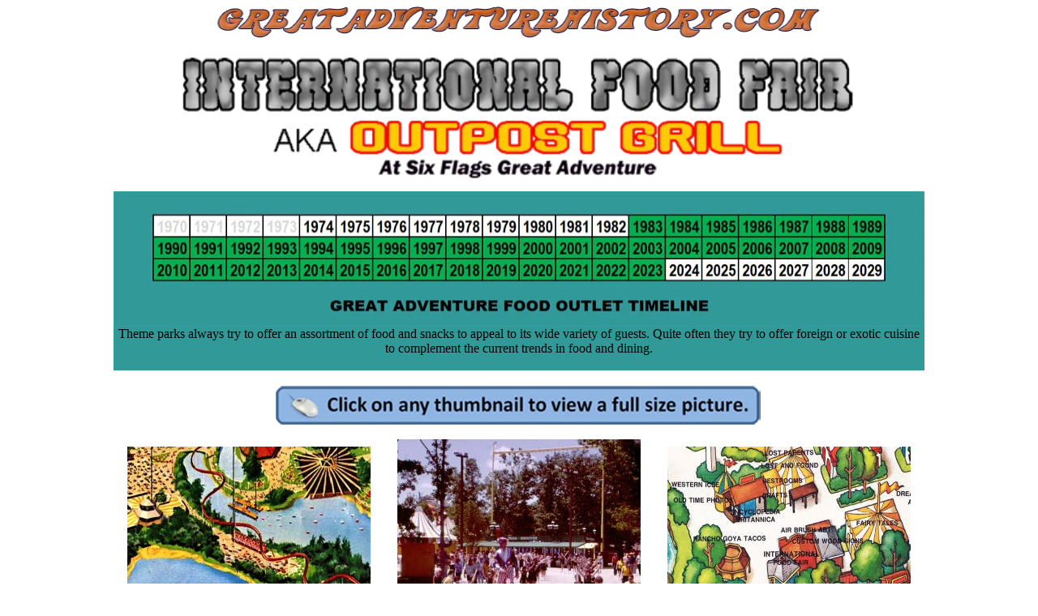

--- FILE ---
content_type: text/html
request_url: https://www.greatadventurehistory.com/IntlFoodFair.htm
body_size: 5065
content:
<html xmlns:v="urn:schemas-microsoft-com:vml" xmlns:o="urn:schemas-microsoft-com:office:office">

<head>
<meta http-equiv="Content-Language" content="en-us">
<meta http-equiv="Content-Type" content="text/html; charset=windows-1252">
<meta name="GENERATOR" content="Microsoft FrontPage 12.0">
<meta name="ProgId" content="FrontPage.Editor.Document">
<title>International Food Fair At Six Flags Great Adventure</title>
<style type="text/css">
.style13 {
	font-family: Arial, Helvetica, sans-serif;
	text-align: center;
}
.style16 {
	border-width: 0px;
}
.style1 {
	text-align: center;
}
.style23 {
	border-width: 0;
	}
.style36 {
	font-family: "Arial Black";
	text-align: center;
}
.style37 {
	font-family: "Arial Black";
	text-align: center;
	background-color: #319997;
}
.style41 {
	font-family: Arial;
	border-style: solid;
	border-width: 0px;
	margin-right: 3px;
}
.style42 {
	border-style: solid;
	border-width: 0px;
}
.style43 {
	font-family: Arial;
	text-align: center;
}
</style>
</head>

<body style="background-image: url('GAHistory/1974-BBG-Tile.jpg'); background-attachment: fixed">
<p align="center">
<a href="index.htm">
<img src="GARides/Rapids/GAHNewBanner.png" width="750" height="40" class="style16"></a></p>
<p align="center">
<img src="GAFood/DodgeHouse/DodgeHouseTitle.png" width="848" height="156"></p>

<table style="width: 1000" align="center" cellspacing="0" cellpadding="0">
	<tr>
		<td class="style37" colspan="3">
		<img src="Timelines/UpdatedTLs/FOOD/TLFOOD83CURRENT.jpg" width="1000" height="167"><br>
		Theme parks always try to offer an assortment of food and snacks to appeal 
		to its wide variety of guests. Quite often they try to offer foreign or 
		exotic cuisine to complement the current trends in food and dining. <br>
		<br>
		</td>
	</tr>
	<tr>
		<td class="style36" colspan="3">
		&nbsp;</td>
	</tr>
	<tr>
		<td class="style36" colspan="3">
		<img src="Logos%20&%20Buttons/ClickForFullSize.png" width="600" height="49"></td>
	</tr>
	<tr>
		<td class="style36" style="width: 33%">&nbsp;</td>
		<td class="style36" style="width: 33%">&nbsp;</td>
		<td class="style36" style="width: 33%">&nbsp;</td>
	</tr>
	<tr>
		<td class="style36" style="width: 33%">
		<a href="GAFood/DodgeHouse/gadv1975map%20copy.jpg">
		<img src="GAFood/DodgeHouse/gadv1975map%20copy_small.jpg" width="300" height="225" xthumbnail-orig-image="GAFood/DodgeHouse/gadv1975map copy.jpg" class="style42"></a></td>
		<td class="style36" style="width: 33%">
		<a href="GAFood/DodgeHouse/SM-11-JUL77-scan0015%20copy.jpg">
		<img src="GAFood/DodgeHouse/SM-11-JUL77-scan0015%20copy_small.jpg" width="300" height="243" xthumbnail-orig-image="GAFood/DodgeHouse/SM-11-JUL77-scan0015 copy.jpg" class="style42"></a></td>
		<td class="style36" style="width: 33%">
		<a href="GAFood/DodgeHouse/1983%20copy.jpg">
		<img src="GAFood/DodgeHouse/1983%20copy_small.jpg" width="300" height="225" xthumbnail-orig-image="GAFood/DodgeHouse/1983 copy.jpg" class="style42"></a></td>
	</tr>
	<tr>
		<td class="style36" style="width: 33%">&nbsp;</td>
		<td class="style36" style="width: 33%">&nbsp;</td>
		<td class="style36" style="width: 33%">&nbsp;</td>
	</tr>
	<tr>
		<td class="style43" style="width: 33%">After Great Adventure's inaugural 
		season it quickly became apparent that the park needed additional food 
		outlets to serve their large and hungry crowds.&nbsp; One of the additions 
		proposed for 1975 to Great 
		Adventure was the planned but never built &quot;Foods of the World&quot; 
		dining court&nbsp; 
		which was supposed to be erected on the peninsula under the Log Flume. 
		<br>
		<br>
		A great 
		idea never completely goes away, and for the 1983 season the 
		International Food Fair was added to the park near Kiddie Kingdom on a 
		plot of land which was home to the Para Shooter shooting gallery from 
		1976 to 1981. The spot was primarily vacant for the 1982 season. </td>
		<td class="style36" colspan="2">
		<img src="GAFood/DodgeHouse/SFGA0356A%20ND%20copy.jpg" width="600" height="398"></td>
	</tr>
	<tr>
		<td class="style36" style="width: 33%">&nbsp;</td>
		<td class="style36" style="width: 33%">&nbsp;</td>
		<td class="style36" style="width: 33%">&nbsp;</td>
	</tr>
	<tr>
		<td class="style36" colspan="2">
		<img src="GAFood/DodgeHouse/1983PG22%20copy.jpg" width="600" height="450"></td>
		<td class="style36" style="width: 33%">
		<a href="GAFood/DodgeHouse/CCI_001308_1993%20copy.jpg">
		<img src="GAFood/DodgeHouse/CCI_001308_1993%20copy_small.jpg" width="300" height="400" xthumbnail-orig-image="GAFood/DodgeHouse/CCI_001308_1993 copy.jpg" class="style42"></a></td>
	</tr>
	<tr>
		<td class="style36" style="width: 33%">&nbsp;</td>
		<td class="style36" style="width: 33%">&nbsp;</td>
		<td class="style36" style="width: 33%">&nbsp;</td>
	</tr>
	<tr>
		<td class="style36" style="width: 33%">
		<a href="GAFood/DodgeHouse/1984_October_21_0002_a%20copy.jpg">
		<img src="GAFood/DodgeHouse/1984_October_21_0002_a%20copy_small.jpg" width="300" height="225" xthumbnail-orig-image="GAFood/DodgeHouse/1984_October_21_0002_a copy.jpg" class="style42"></a></td>
		<td class="style43" style="width: 33%" rowspan="3">The International 
		Food Fair was a sizable rectangular building with a truss roof.&nbsp; To 
		disguise the simple structure and hide the building's roofline, a 
		western Hollywood set-like facade was constructed with five separate 
		service windows each offering something unique. The initial lineup of 
		foods included a &quot;Spaghetti Bar,&quot; &quot;Greek Food,&quot; &quot;Funnel Cake,&quot; &quot;Italian 
		Sausage,&quot; and &quot;Oriental Delights&quot;.&nbsp; From the customer's perspective 
		at the counter, each window operated independently offering their 
		specialty food along with soda fountains and individual cash registers.&nbsp; 
		From a food preparation perspective, all stands shared one large open 
		kitchen where much of the food including those items common to multiple 
		stands like french fries and desserts were prepared and distributed.</td>
		<td class="style36" style="width: 33%">
		<a href="GAFood/DodgeHouse/SFGA_KS_1036_ND%20copy.jpg">
		<img src="GAFood/DodgeHouse/SFGA_KS_1036_ND%20copy_small.jpg" width="300" height="225" xthumbnail-orig-image="GAFood/DodgeHouse/SFGA_KS_1036_ND copy.jpg" class="style42"></a></td>
	</tr>
	<tr>
		<td class="style36" style="width: 33%">&nbsp;</td>
		<td class="style36" style="width: 33%">&nbsp;</td>
	</tr>
	<tr>
		<td class="style36" style="width: 33%">
		<a href="GAFood/DodgeHouse/SFGA_0079%20ND%20(2)%20copy.jpg">
		<img src="GAFood/DodgeHouse/SFGA_0079%20ND%20(2)%20copy_small.jpg" width="300" height="225" xthumbnail-orig-image="GAFood/DodgeHouse/SFGA_0079 ND (2) copy.jpg" class="style42"></a></td>
		<td class="style36" style="width: 33%">
		<a href="GAFood/DodgeHouse/SFGA2_0050%20ND%20copy.jpg">
		<img src="GAFood/DodgeHouse/SFGA2_0050%20ND%20copy_small.jpg" width="300" height="204" xthumbnail-orig-image="GAFood/DodgeHouse/SFGA2_0050 ND copy.jpg" class="style42"></a></td>
	</tr>
	<tr>
		<td class="style36" style="width: 33%">&nbsp;</td>
		<td class="style36" style="width: 33%">&nbsp;</td>
		<td class="style36" style="width: 33%">&nbsp;</td>
	</tr>
	<tr>
		<td class="style36" style="width: 33%">
		<a href="GAFood/DodgeHouse/CCI_005935%20copy.jpg">
		<img src="GAFood/DodgeHouse/CCI_005935%20copy_small.jpg" width="300" height="193" xthumbnail-orig-image="GAFood/DodgeHouse/CCI_005935 copy.jpg" class="style42"></a></td>
		<td class="style36" style="width: 33%">
		<a href="GAFood/DodgeHouse/19900320%20copy.jpg">
		<img src="GAFood/DodgeHouse/19900320%20copy_small.jpg" width="300" height="202" xthumbnail-orig-image="GAFood/DodgeHouse/19900320 copy.jpg" class="style42"></a></td>
		<td class="style36" style="width: 33%">
		<a href="GAFood/DodgeHouse/19930422%20copy.jpg">
		<img src="GAFood/DodgeHouse/19930422%20copy_small.jpg" width="300" height="205" xthumbnail-orig-image="GAFood/DodgeHouse/19930422 copy.jpg" class="style42"></a></td>
	</tr>
	<tr>
		<td class="style36" style="width: 33%">&nbsp;</td>
		<td class="style36" style="width: 33%">&nbsp;</td>
		<td class="style36" style="width: 33%">&nbsp;</td>
	</tr>
	<tr>
		<td class="style36" style="width: 33%">
		<a href="GAFood/DodgeHouse/A-scan0190%20copy.jpg">
		<img src="GAFood/DodgeHouse/A-scan0190%20copy_small.jpg" width="300" height="213" xthumbnail-orig-image="GAFood/DodgeHouse/A-scan0190 copy.jpg" class="style42"></a></td>
		<td class="style36" style="width: 33%">
		<a href="GAFood/DodgeHouse/CCI_001311_1993%20copy.jpg">
		<img src="GAFood/DodgeHouse/CCI_001311_1993%20copy_small.jpg" width="300" height="225" xthumbnail-orig-image="GAFood/DodgeHouse/CCI_001311_1993 copy.jpg" class="style42"></a></td>
		<td class="style36" style="width: 33%">
		<a href="GAFood/DodgeHouse/scan0064B%20copy.jpg">
		<img src="GAFood/DodgeHouse/scan0064B%20copy_small.jpg" width="300" height="205" xthumbnail-orig-image="GAFood/DodgeHouse/scan0064B copy.jpg" class="style42"></a></td>
	</tr>
	<tr>
		<td class="style36" style="width: 33%">&nbsp;</td>
		<td class="style43" style="width: 33%" rowspan="4">By 1989, the 
		selection at the food outlet were streamlined offering more simple park 
		fair including hot dogs, hamburgers, and pizza.&nbsp; As a result the 
		word &quot;International&quot; was dropped off its name and became the more 
		generic &quot;Food Fair.&quot;&nbsp; <br>
		<br>
		With the purchase of 
		the Six Flags Theme Parks by Time Warner in the 1990's a huge effort was 
		made to enhance or create more of a theme in their theme parks. While 
		already well themed, the facade of the Food Fair was plussed with new 
		western signage and shop names on the structures upper level.&nbsp; The 
		center stand now featured a large wooden hanging sign adorned with the 
		words &quot;Dodge House&quot; - the new name of the food court.&nbsp; It also 
		sported the tagline &quot;Family Dining.&quot;&nbsp; The improved look was part of 
		an 
		effort at Great Adventure to expand the existing western themed area of the park 
		up to the four Dream Street Tents. The Dodge 
		House was now a part of Frontier Adventures, and the facades were given 
		new thematic elements furthering the western appearance of the existing 
		structure. </td>
		<td class="style36" style="width: 33%">&nbsp;</td>
	</tr>
	<tr>
		<td class="style36" style="width: 33%">
		<a href="GAFood/DodgeHouse/2003_04_05_IMG_3031%20copy.jpg">
		<img src="GAFood/DodgeHouse/2003_04_05_IMG_3031%20copy_small.jpg" width="300" height="229" xthumbnail-orig-image="GAFood/DodgeHouse/2003_04_05_IMG_3031 copy.jpg" class="style42"></a></td>
		<td class="style36" style="width: 33%">
		<a href="GAFood/DodgeHouse/160_0005_OCT2_94%20copy.jpg">
		<img src="GAFood/DodgeHouse/160_0005_OCT2_94%20copy_small.jpg" width="300" height="225" xthumbnail-orig-image="GAFood/DodgeHouse/160_0005_OCT2_94 copy.jpg" class="style42"></a></td>
	</tr>
	<tr>
		<td class="style36" style="width: 33%">&nbsp;</td>
		<td class="style36" style="width: 33%">&nbsp;</td>
	</tr>
	<tr>
		<td class="style36" style="width: 33%">
		<a href="GAFood/DodgeHouse/160_0001_OCT2_94%20copy.jpg">
		<img src="GAFood/DodgeHouse/160_0001_OCT2_94%20copy_small.jpg" width="300" height="225" xthumbnail-orig-image="GAFood/DodgeHouse/160_0001_OCT2_94 copy.jpg" class="style42"></a></td>
		<td class="style36" style="width: 33%">
		<a href="GAFood/DodgeHouse/160_0004_OCT2_94%20copy.jpg">
		<img src="GAFood/DodgeHouse/160_0004_OCT2_94%20copy_small.jpg" width="300" height="225" xthumbnail-orig-image="GAFood/DodgeHouse/160_0004_OCT2_94 copy.jpg" class="style42"></a></td>
	</tr>
	<tr>
		<td class="style36" style="width: 33%">&nbsp;</td>
		<td class="style36" style="width: 33%">&nbsp;</td>
		<td class="style36" style="width: 33%">&nbsp;</td>
	</tr>
	<tr>
		<td class="style36" style="width: 33%">
		<a href="GAFood/DodgeHouse/CCI_005303%20copy.jpg">
		<img src="GAFood/DodgeHouse/CCI_005303%20copy_small.jpg" width="300" height="225" xthumbnail-orig-image="GAFood/DodgeHouse/CCI_005303 copy.jpg" class="style42"></a></td>
		<td class="style36" style="width: 33%">
		<a href="GAFood/DodgeHouse/CCI_005308%20copy.jpg">
		<img src="GAFood/DodgeHouse/CCI_005308%20copy_small.jpg" width="300" height="225" xthumbnail-orig-image="GAFood/DodgeHouse/CCI_005308 copy.jpg" class="style42"></a></td>
		<td class="style36" style="width: 33%">
		<a href="GAFood/DodgeHouse/CCI_005306%20copy.jpg">
		<img src="GAFood/DodgeHouse/CCI_005306%20copy_small.jpg" width="300" height="225" xthumbnail-orig-image="GAFood/DodgeHouse/CCI_005306 copy.jpg" class="style42"></a></td>
	</tr>
	<tr>
		<td class="style36" style="width: 33%">&nbsp;</td>
		<td class="style36" style="width: 33%">&nbsp;</td>
		<td class="style36" style="width: 33%">&nbsp;</td>
	</tr>
	<tr>
		<td class="style36" style="width: 33%">
		<a href="GAFood/DodgeHouse/20040637%20copy.jpg">
		<img src="GAFood/DodgeHouse/20040637%20copy_small.jpg" width="300" height="224" xthumbnail-orig-image="GAFood/DodgeHouse/20040637 copy.jpg" class="style42"></a></td>
		<td class="style36" style="width: 33%">
		<a href="GAFood/DodgeHouse/SFGA2_ALBUM_ND_0078%20copy.jpg">
		<img src="GAFood/DodgeHouse/SFGA2_ALBUM_ND_0078%20copy_small.jpg" width="300" height="225" xthumbnail-orig-image="GAFood/DodgeHouse/SFGA2_ALBUM_ND_0078 copy.jpg" class="style42"></a></td>
		<td class="style36" style="width: 33%">
		<a href="GAFood/DodgeHouse/20041854_IMG%20copy.jpg">
		<img src="GAFood/DodgeHouse/20041854_IMG%20copy_small.jpg" width="300" height="224" xthumbnail-orig-image="GAFood/DodgeHouse/20041854_IMG copy.jpg" class="style42"></a></td>
	</tr>
	<tr>
		<td class="style36" style="width: 33%">&nbsp;</td>
		<td class="style36" style="width: 33%">&nbsp;</td>
		<td class="style36" style="width: 33%">&nbsp;</td>
	</tr>
	<tr>
		<td class="style36" style="width: 33%">
		<a href="GAFood/DodgeHouse/KS_SFGA_scan0797%20copy.jpg">
		<img src="GAFood/DodgeHouse/KS_SFGA_scan0797%20copy_small.jpg" width="300" height="225" xthumbnail-orig-image="GAFood/DodgeHouse/KS_SFGA_scan0797 copy.jpg" class="style42"></a></td>
		<td class="style36" style="width: 33%">
		<a href="GAFood/DodgeHouse/KS_SFGA_scan0830%20copy.jpg">
		<img src="GAFood/DodgeHouse/KS_SFGA_scan0830%20copy_small.jpg" width="300" height="225" xthumbnail-orig-image="GAFood/DodgeHouse/KS_SFGA_scan0830 copy.jpg" class="style42"></a></td>
		<td class="style36" style="width: 33%">
		<a href="GAFood/DodgeHouse/scan0030%20copy.jpg">
		<img src="GAFood/DodgeHouse/scan0030%20copy_small.jpg" width="308" height="224" xthumbnail-orig-image="GAFood/DodgeHouse/scan0030 copy.jpg" class="style42"></a></td>
	</tr>
	<tr>
		<td class="style36" style="width: 33%">&nbsp;</td>
		<td class="style36" style="width: 33%">&nbsp;</td>
		<td class="style36" style="width: 33%">&nbsp;</td>
	</tr>
	<tr>
		<td class="style36" style="width: 33%">
		<a href="GAFood/DodgeHouse/KS_SFGA_scan1021%20copy.jpg">
		<img src="GAFood/DodgeHouse/KS_SFGA_scan1021%20copy_small.jpg" width="300" height="225" xthumbnail-orig-image="GAFood/DodgeHouse/KS_SFGA_scan1021 copy.jpg" class="style42"></a></td>
		<td class="style43" style="width: 33%">The menu and offerings continued 
		to change over time as tastes changed and as new trends came and went. 
		Regardless of its offerings the string of food stands benefitted from 
		the blessing of location on one of the park's most heavily traveled 
		pathways.&nbsp; </td>
		<td class="style36" style="width: 33%">
		<a href="GAFood/DodgeHouse/KS_SFGA_scan1019%20copy.jpg">
		<img src="GAFood/DodgeHouse/KS_SFGA_scan1019%20copy_small.jpg" width="300" height="225" xthumbnail-orig-image="GAFood/DodgeHouse/KS_SFGA_scan1019 copy.jpg" class="style42"></a></td>
	</tr>
	<tr>
		<td class="style36" style="width: 33%">&nbsp;</td>
		<td class="style36" style="width: 33%">&nbsp;</td>
		<td class="style36" style="width: 33%">&nbsp;</td>
	</tr>
	<tr>
		<td class="style36" style="width: 33%">
		<a href="GAFood/DodgeHouse/KS_SFGA_scan1022%20copy.jpg">
		<img src="GAFood/DodgeHouse/KS_SFGA_scan1022%20copy_small.jpg" width="300" height="225" xthumbnail-orig-image="GAFood/DodgeHouse/KS_SFGA_scan1022 copy.jpg" class="style42"></a></td>
		<td class="style36" style="width: 33%">
		<a href="GAFood/DodgeHouse/nov97_0020%20copy.jpg">
		<img src="GAFood/DodgeHouse/nov97_0020%20copy_small.jpg" width="300" height="225" xthumbnail-orig-image="GAFood/DodgeHouse/nov97_0020 copy.jpg" class="style42"></a></td>
		<td class="style36" style="width: 33%">
		<a href="GAFood/DodgeHouse/MVC-328F%20copy.jpg">
		<img src="GAFood/DodgeHouse/MVC-328F%20copy_small.jpg" width="300" height="225" xthumbnail-orig-image="GAFood/DodgeHouse/MVC-328F copy.jpg" class="style42"></a></td>
	</tr>
	<tr>
		<td class="style36" style="width: 33%">&nbsp;</td>
		<td class="style36" style="width: 33%">&nbsp;</td>
		<td class="style36" style="width: 33%">&nbsp;</td>
	</tr>
	<tr>
		<td class="style36" style="width: 33%">
		<a href="GAFood/DodgeHouse/20050590%20copy.jpg">
		<img src="GAFood/DodgeHouse/20050590%20copy_small.jpg" width="300" height="225" xthumbnail-orig-image="GAFood/DodgeHouse/20050590 copy.jpg" class="style42"></a></td>
		<td class="style36" style="width: 33%">
		<a href="GAFood/DodgeHouse/OD2005%20060%20copy.jpg">
		<img src="GAFood/DodgeHouse/OD2005%20060%20copy_small.jpg" width="300" height="225" xthumbnail-orig-image="GAFood/DodgeHouse/OD2005 060 copy.jpg" class="style42"></a></td>
		<td class="style36" style="width: 33%">
		<a href="GAFood/DodgeHouse/OD2005%20081%20copy.jpg">
		<img src="GAFood/DodgeHouse/OD2005%20081%20copy_small.jpg" width="300" height="225" xthumbnail-orig-image="GAFood/DodgeHouse/OD2005 081 copy.jpg" class="style42"></a></td>
	</tr>
	<tr>
		<td class="style36" style="width: 33%">&nbsp;</td>
		<td class="style36" style="width: 33%">&nbsp;</td>
		<td class="style36" style="width: 33%">&nbsp;</td>
	</tr>
	<tr>
		<td class="style36" style="width: 33%">
		<a href="GAFood/DodgeHouse/OD2005%20084%20copy.jpg">
		<img src="GAFood/DodgeHouse/OD2005%20084%20copy_small.jpg" width="300" height="225" xthumbnail-orig-image="GAFood/DodgeHouse/OD2005 084 copy.jpg" class="style42"></a></td>
		<td class="style43" style="width: 33%" rowspan="3">For the 2005 season, a 
		new plan was put in motion to retheme and renew the park section by section.&nbsp; 
		The first undertaking was the introduction of the Golden Kingdom which 
		would replace Bugs Bunny Land and extend out into neighboring areas 
		including the Dodge House.&nbsp; It would 
		become the Outpost Grill as part of its incorporation into the new 
		exotic themed area. The facade of the building received lots of new 
		thematic details including thatched roofing and a faux balcony. At the 
		center, a new brick portal was added outside of a new fenced-in patio area with 
		new tables and umbrellas.&nbsp; Live greenery and bamboo posts and queue 
		bars helped to carry the Asian theme even if the menu still consisted of 
		traditional park foods like burgers and chicken strips.</td>
		<td class="style36" style="width: 33%">
		<a href="GAFood/DodgeHouse/20050589%20copy.jpg">
		<img src="GAFood/DodgeHouse/20050589%20copy_small.jpg" width="300" height="225" xthumbnail-orig-image="GAFood/DodgeHouse/20050589 copy.jpg" class="style42"></a></td>
	</tr>
	<tr>
		<td class="style36" style="width: 33%">&nbsp;</td>
		<td class="style36" style="width: 33%">&nbsp;</td>
	</tr>
	<tr>
		<td class="style36" style="width: 33%">
		<a href="GAFood/DodgeHouse/20050464%20copy.jpg">
		<img src="GAFood/DodgeHouse/20050464%20copy_small.jpg" width="300" height="225" xthumbnail-orig-image="GAFood/DodgeHouse/20050464 copy.jpg" class="style42"></a></td>
		<td class="style36" style="width: 33%">
		<a href="GAFood/DodgeHouse/20050591%20copy.jpg">
		<img src="GAFood/DodgeHouse/20050591%20copy_small.jpg" width="300" height="225" xthumbnail-orig-image="GAFood/DodgeHouse/20050591 copy.jpg" class="style42"></a></td>
	</tr>
	<tr>
		<td class="style36" style="width: 33%">&nbsp;</td>
		<td class="style36" style="width: 33%">&nbsp;</td>
		<td class="style36" style="width: 33%">&nbsp;</td>
	</tr>
	<tr>
		<td class="style36" style="width: 33%">
		<a href="GAFood/DodgeHouse/20051615%20copy.jpg">
		<img src="GAFood/DodgeHouse/20051615%20copy_small.jpg" width="300" height="224" xthumbnail-orig-image="GAFood/DodgeHouse/20051615 copy.jpg" class="style42"></a></td>
		<td class="style36" style="width: 33%">
		<a href="GAFood/DodgeHouse/20051822b%20copy.jpg">
		<img src="GAFood/DodgeHouse/20051822b%20copy_small.jpg" width="300" height="224" xthumbnail-orig-image="GAFood/DodgeHouse/20051822b copy.jpg" class="style42"></a></td>
		<td class="style36" style="width: 33%">
		<a href="GAFood/DodgeHouse/20051935%20copy.jpg">
		<img src="GAFood/DodgeHouse/20051935%20copy_small.jpg" width="300" height="223" xthumbnail-orig-image="GAFood/DodgeHouse/20051935 copy.jpg" class="style42"></a></td>
	</tr>
	<tr>
		<td class="style36" style="width: 33%">&nbsp;</td>
		<td class="style36" style="width: 33%">&nbsp;</td>
		<td class="style36" style="width: 33%">&nbsp;</td>
	</tr>
	<tr>
		<td class="style36" style="width: 33%">
		<a href="GAFood/DodgeHouse/032705%20009%20copy.jpg">
		<img src="GAFood/DodgeHouse/032705%20009%20copy_small.jpg" width="300" height="225" xthumbnail-orig-image="GAFood/DodgeHouse/032705 009 copy.jpg" class="style42"></a></td>
		<td class="style36" style="width: 33%">
		<a href="GAFood/DodgeHouse/032705%20011%20copy.jpg">
		<img src="GAFood/DodgeHouse/032705%20011%20copy_small.jpg" width="300" height="225" xthumbnail-orig-image="GAFood/DodgeHouse/032705 011 copy.jpg" class="style42"></a></td>
		<td class="style36" style="width: 33%">
		<a href="GAFood/DodgeHouse/040905%20090%20copy.jpg">
		<img src="GAFood/DodgeHouse/040905%20090%20copy_small.jpg" width="300" height="225" xthumbnail-orig-image="GAFood/DodgeHouse/040905 090 copy.jpg" class="style42"></a></td>
	</tr>
	<tr>
		<td class="style36" style="width: 33%">&nbsp;</td>
		<td class="style36" style="width: 33%">&nbsp;</td>
		<td class="style36" style="width: 33%">&nbsp;</td>
	</tr>
	<tr>
		<td class="style36" style="width: 33%">
		<a href="GAFood/DodgeHouse/090405%20040%20copy.jpg">
		<img src="GAFood/DodgeHouse/090405%20040%20copy_small.jpg" width="300" height="225" xthumbnail-orig-image="GAFood/DodgeHouse/090405 040 copy.jpg" class="style42"></a></td>
		<td class="style36" style="width: 33%">
		<a href="GAFood/DodgeHouse/090405%20048%20copy.jpg">
		<img src="GAFood/DodgeHouse/090405%20048%20copy_small.jpg" width="300" height="219" xthumbnail-orig-image="GAFood/DodgeHouse/090405 048 copy.jpg" class="style42"></a></td>
		<td class="style36" style="width: 33%">
		<a href="GAFood/DodgeHouse/061205%20041%20copy.jpg">
		<img src="GAFood/DodgeHouse/061205%20041%20copy_small.jpg" width="300" height="225" xthumbnail-orig-image="GAFood/DodgeHouse/061205 041 copy.jpg" class="style42"></a></td>
	</tr>
	<tr>
		<td class="style36" style="width: 33%">&nbsp;</td>
		<td class="style36" style="width: 33%">&nbsp;</td>
		<td class="style36" style="width: 33%">&nbsp;</td>
	</tr>
	<tr>
		<td class="style36" style="width: 33%">
		<a href="GAFood/DodgeHouse/2010_03_27_IMG_0227%20copy.jpg">
		<img src="GAFood/DodgeHouse/2010_03_27_IMG_0227%20copy_small.jpg" width="300" height="225" xthumbnail-orig-image="GAFood/DodgeHouse/2010_03_27_IMG_0227 copy.jpg" class="style42"></a></td>
		<td class="style36" style="width: 33%">
		<a href="GAFood/DodgeHouse/2009_04_04_IMG_0368%20(2)%20copy.jpg">
		<img src="GAFood/DodgeHouse/2009_04_04_IMG_0368%20(2)%20copy_small.jpg" width="300" height="225" xthumbnail-orig-image="GAFood/DodgeHouse/2009_04_04_IMG_0368 (2) copy.jpg" class="style42"></a></td>
		<td class="style36" style="width: 33%">
		<a href="GAFood/DodgeHouse/20070383%20(2)%20copy.jpg">
		<img src="GAFood/DodgeHouse/20070383%20(2)%20copy_small.jpg" width="300" height="225" xthumbnail-orig-image="GAFood/DodgeHouse/20070383 (2) copy.jpg" class="style42"></a></td>
	</tr>
	<tr>
		<td class="style36" style="width: 33%">&nbsp;</td>
		<td class="style36" style="width: 33%">&nbsp;</td>
		<td class="style36" style="width: 33%">&nbsp;</td>
	</tr>
	<tr>
		<td class="style36" style="width: 33%">
		<a href="GAFood/DodgeHouse/2011_04_09_IMG_0369%20copy.jpg">
		<img src="GAFood/DodgeHouse/2011_04_09_IMG_0369%20copy_small.jpg" width="300" height="225" xthumbnail-orig-image="GAFood/DodgeHouse/2011_04_09_IMG_0369 copy.jpg" class="style42"></a></td>
		<td class="style43" style="width: 33%" rowspan="3">
		<img src="GAFood/DodgeHouse/IFF_names.png" width="300" height="564"></td>
		<td class="style36" style="width: 33%">
		<a href="GAFood/DodgeHouse/2009_04_04_IMG_0367%20copy.jpg">
		<img src="GAFood/DodgeHouse/2009_04_04_IMG_0367%20copy_small.jpg" width="300" height="225" xthumbnail-orig-image="GAFood/DodgeHouse/2009_04_04_IMG_0367 copy.jpg" class="style42"></a></td>
	</tr>
	<tr>
		<td class="style36" style="width: 33%">&nbsp;</td>
		<td class="style36" style="width: 33%">&nbsp;</td>
	</tr>
	<tr>
		<td class="style36" style="width: 33%">
		<a href="GAFood/DodgeHouse/2012_04_14_VAIMG_1820%20copy.jpg">
		<img src="GAFood/DodgeHouse/2012_04_14_VAIMG_1820%20copy_small.jpg" width="300" height="225" xthumbnail-orig-image="GAFood/DodgeHouse/2012_04_14_VAIMG_1820 copy.jpg" class="style42"></a></td>
		<td class="style36" style="width: 33%">
		<a href="GAFood/DodgeHouse/2012_05_26_IMG_0585%20copy.jpg">
		<img src="GAFood/DodgeHouse/2012_05_26_IMG_0585%20copy_small.jpg" width="300" height="225" xthumbnail-orig-image="GAFood/DodgeHouse/2012_05_26_IMG_0585 copy.jpg" class="style42"></a></td>
	</tr>
	<tr>
		<td class="style36" style="width: 33%">&nbsp;</td>
		<td class="style36" style="width: 33%">&nbsp;</td>
		<td class="style36" style="width: 33%">&nbsp;</td>
	</tr>
	<tr>
		<td class="style36" style="width: 33%">
		<a href="GAFood/DodgeHouse/2012_08_11_IMG_5046%20copy.jpg">
		<img src="GAFood/DodgeHouse/2012_08_11_IMG_5046%20copy_small.jpg" width="300" height="225" xthumbnail-orig-image="GAFood/DodgeHouse/2012_08_11_IMG_5046 copy.jpg" class="style42"></a></td>
		<td class="style36" style="width: 33%">
		<a href="GAFood/DodgeHouse/2011_04_09_IMG_0294%20copy.jpg">
		<img src="GAFood/DodgeHouse/2011_04_09_IMG_0294%20copy_small.jpg" width="300" height="225" xthumbnail-orig-image="GAFood/DodgeHouse/2011_04_09_IMG_0294 copy.jpg" class="style42"></a></td>
		<td class="style36" style="width: 33%">
		<a href="GAFood/DodgeHouse/2012_08_11_VAIMG_8335%20copy.jpg">
		<img src="GAFood/DodgeHouse/2012_08_11_VAIMG_8335%20copy_small.jpg" width="300" height="225" xthumbnail-orig-image="GAFood/DodgeHouse/2012_08_11_VAIMG_8335 copy.jpg" class="style42"></a></td>
	</tr>
	<tr>
		<td class="style36" style="width: 33%">&nbsp;</td>
		<td class="style36" style="width: 33%">&nbsp;</td>
		<td class="style36" style="width: 33%">&nbsp;</td>
	</tr>
	<tr>
		<td class="style36" style="width: 33%">
		<a href="GAFood/DodgeHouse/2013_03_23_IMG_0165%20copy.jpg">
		<img src="GAFood/DodgeHouse/2013_03_23_IMG_0165%20copy_small.jpg" width="300" height="400" xthumbnail-orig-image="GAFood/DodgeHouse/2013_03_23_IMG_0165 copy.jpg" class="style42"></a></td>
		<td class="style43" style="width: 33%">After only a few years the bamboo 
		fencing and archway were removed from the seating area to open up the 
		flow of guests to the food counters.&nbsp; With changes in corporate 
		management many new dining concepts were added (and removed) from the 
		park from year to year. The introduction of chain restaurants like Papa 
		John's, Cold Stone Creamery, and Primo's Pizzeria meant that the once 
		highly themed signs were replaced by more recognizable brand logos.&nbsp; </td>
		<td class="style36" style="width: 33%">
		<a href="GAFood/DodgeHouse/2013_06_15_IMG_3573%20copy.jpg">
		<img src="GAFood/DodgeHouse/2013_06_15_IMG_3573%20copy_small.jpg" width="300" height="400" xthumbnail-orig-image="GAFood/DodgeHouse/2013_06_15_IMG_3573 copy.jpg" class="style42"></a></td>
	</tr>
	<tr>
		<td class="style36" style="width: 33%">&nbsp;</td>
		<td class="style36" style="width: 33%">&nbsp;</td>
		<td class="style36" style="width: 33%">&nbsp;</td>
	</tr>
	<tr>
		<td class="style36" style="width: 33%">
		<a href="GAFood/DodgeHouse/2013_03_23_IMG_0164%20copy.jpg">
		<img src="GAFood/DodgeHouse/2013_03_23_IMG_0164%20copy_small.jpg" width="300" height="225" xthumbnail-orig-image="GAFood/DodgeHouse/2013_03_23_IMG_0164 copy.jpg" class="style42"></a></td>
		<td class="style36" style="width: 33%">
		<a href="GAFood/DodgeHouse/2013_06_15_IMG_3574%20copy.jpg">
		<img src="GAFood/DodgeHouse/2013_06_15_IMG_3574%20copy_small.jpg" width="300" height="225" xthumbnail-orig-image="GAFood/DodgeHouse/2013_06_15_IMG_3574 copy.jpg" class="style42"></a></td>
		<td class="style36" style="width: 33%">
		<a href="GAFood/DodgeHouse/2013_06_15_IMG_3570%20copy.jpg">
		<img src="GAFood/DodgeHouse/2013_06_15_IMG_3570%20copy_small.jpg" width="300" height="225" xthumbnail-orig-image="GAFood/DodgeHouse/2013_06_15_IMG_3570 copy.jpg" class="style42"></a></td>
	</tr>
	<tr>
		<td class="style36" style="width: 33%">&nbsp;</td>
		<td class="style36" style="width: 33%">&nbsp;</td>
		<td class="style36" style="width: 33%">&nbsp;</td>
	</tr>
	<tr>
		<td class="style36" style="width: 33%">
		<a href="GAFood/DodgeHouse/2013_10_11_IMG_2775%20copy.jpg">
		<img src="GAFood/DodgeHouse/2013_10_11_IMG_2775%20copy_small.jpg" width="300" height="225" xthumbnail-orig-image="GAFood/DodgeHouse/2013_10_11_IMG_2775 copy.jpg" class="style42"></a></td>
		<td class="style36" style="width: 33%">
		<a href="GAFood/DodgeHouse/2013_10_11_IMG_2793%20copy.jpg">
		<img src="GAFood/DodgeHouse/2013_10_11_IMG_2793%20copy_small.jpg" width="300" height="225" xthumbnail-orig-image="GAFood/DodgeHouse/2013_10_11_IMG_2793 copy.jpg" class="style42"></a></td>
		<td class="style36" style="width: 33%">
		<a href="GAFood/DodgeHouse/2014_04_12_IMG_3765%20copy.jpg">
		<img src="GAFood/DodgeHouse/2014_04_12_IMG_3765%20copy_small.jpg" width="300" height="225" xthumbnail-orig-image="GAFood/DodgeHouse/2014_04_12_IMG_3765 copy.jpg" class="style42"></a></td>
	</tr>
	<tr>
		<td class="style36" style="width: 33%">&nbsp;</td>
		<td class="style36" style="width: 33%">&nbsp;</td>
		<td class="style36" style="width: 33%">&nbsp;</td>
	</tr>
	<tr>
		<td class="style36" style="width: 33%">
		<a href="GAFood/DodgeHouse/2014_04_12_IMG_4045%20copy.jpg">
		<img src="GAFood/DodgeHouse/2014_04_12_IMG_4045%20copy_small.jpg" width="300" height="225" xthumbnail-orig-image="GAFood/DodgeHouse/2014_04_12_IMG_4045 copy.jpg" class="style42"></a></td>
		<td class="style36" style="width: 33%">
		<a href="GAFood/DodgeHouse/2014_04_12_IMG_4046%20copy.jpg">
		<img src="GAFood/DodgeHouse/2014_04_12_IMG_4046%20copy_small.jpg" width="300" height="225" xthumbnail-orig-image="GAFood/DodgeHouse/2014_04_12_IMG_4046 copy.jpg" class="style42"></a></td>
		<td class="style36" style="width: 33%">
		<a href="GAFood/DodgeHouse/2014_04_12_IMG_4047%20copy.jpg">
		<img src="GAFood/DodgeHouse/2014_04_12_IMG_4047%20copy_small.jpg" width="300" height="225" xthumbnail-orig-image="GAFood/DodgeHouse/2014_04_12_IMG_4047 copy.jpg" class="style42"></a></td>
	</tr>
	<tr>
		<td class="style36" style="width: 33%">&nbsp;</td>
		<td class="style36" style="width: 33%">&nbsp;</td>
		<td class="style36" style="width: 33%">&nbsp;</td>
	</tr>
	<tr>
		<td class="style36" style="width: 33%">
		<a href="GAFood/DodgeHouse/2014_09_27_IMG_9213%20copy.jpg">
		<img src="GAFood/DodgeHouse/2014_09_27_IMG_9213%20copy_small.jpg" width="300" height="225" xthumbnail-orig-image="GAFood/DodgeHouse/2014_09_27_IMG_9213 copy.jpg" class="style42"></a></td>
		<td class="style36" style="width: 33%">
		<a href="GAFood/DodgeHouse/2014_08_07_IMG_7081%20copy.jpg">
		<img src="GAFood/DodgeHouse/2014_08_07_IMG_7081%20copy_small.jpg" width="300" height="225" xthumbnail-orig-image="GAFood/DodgeHouse/2014_08_07_IMG_7081 copy.jpg" class="style42"></a></td>
		<td class="style36" style="width: 33%">
		<a href="GAFood/DodgeHouse/2015_04_03_IMG_0164%20copy.jpg">
		<img src="GAFood/DodgeHouse/2015_04_03_IMG_0164%20copy_small.jpg" width="300" height="225" xthumbnail-orig-image="GAFood/DodgeHouse/2015_04_03_IMG_0164 copy.jpg" class="style42"></a></td>
	</tr>
	<tr>
		<td class="style36" style="width: 33%">&nbsp;</td>
		<td class="style36" style="width: 33%">&nbsp;</td>
		<td class="style36" style="width: 33%">&nbsp;</td>
	</tr>
	<tr>
		<td class="style36" style="width: 33%">
		<a href="GAFood/DodgeHouse/2015_07_07_IMG_1922%20copy.jpg">
		<img src="GAFood/DodgeHouse/2015_07_07_IMG_1922%20copy_small.jpg" width="300" height="225" xthumbnail-orig-image="GAFood/DodgeHouse/2015_07_07_IMG_1922 copy.jpg" class="style42"></a></td>
		<td class="style43" style="width: 33%">Six Flags' own in-house branded 
		dining concepts have also been part of the menu mix including Go Fresh 
		Cafe and Six Flags Funnel Cake offering both healthy salads and decadent 
		desserts. </td>
		<td class="style36" style="width: 33%">
		<a href="GAFood/DodgeHouse/2017_04_01_IMG_3672%20copy.jpg">
		<img src="GAFood/DodgeHouse/2017_04_01_IMG_3672%20copy_small.jpg" width="300" height="225" xthumbnail-orig-image="GAFood/DodgeHouse/2017_04_01_IMG_3672 copy.jpg" class="style42"></a></td>
	</tr>
	<tr>
		<td class="style36" style="width: 33%">&nbsp;</td>
		<td class="style36" style="width: 33%">&nbsp;</td>
		<td class="style36" style="width: 33%">&nbsp;</td>
	</tr>
	<tr>
		<td class="style36" style="width: 33%">
		<a href="GAFood/DodgeHouse/2016_04_16_IMG_0439%20copy.jpg">
		<img src="GAFood/DodgeHouse/2016_04_16_IMG_0439%20copy_small.jpg" width="300" height="225" xthumbnail-orig-image="GAFood/DodgeHouse/2016_04_16_IMG_0439 copy.jpg" class="style42"></a></td>
		<td class="style36" style="width: 33%">
		<a href="GAFood/DodgeHouse/2017_04_01_IMG_3668%20copy.jpg">
		<img src="GAFood/DodgeHouse/2017_04_01_IMG_3668%20copy_small.jpg" width="300" height="225" xthumbnail-orig-image="GAFood/DodgeHouse/2017_04_01_IMG_3668 copy.jpg" class="style42"></a></td>
		<td class="style36" style="width: 33%">
		<a href="GAFood/DodgeHouse/2017_04_01_IMG_3670%20copy.jpg">
		<img src="GAFood/DodgeHouse/2017_04_01_IMG_3670%20copy_small.jpg" width="300" height="225" xthumbnail-orig-image="GAFood/DodgeHouse/2017_04_01_IMG_3670 copy.jpg" class="style42"></a></td>
	</tr>
	<tr>
		<td class="style36" style="width: 33%">&nbsp;</td>
		<td class="style36" style="width: 33%">&nbsp;</td>
		<td class="style36" style="width: 33%">&nbsp;</td>
	</tr>
	<tr>
		<td class="style36" style="width: 33%">
		<a href="GAFood/DodgeHouse/2017_04_01_IMG_3671%20copy.jpg">
		<img src="GAFood/DodgeHouse/2017_04_01_IMG_3671%20copy_small.jpg" width="300" height="225" xthumbnail-orig-image="GAFood/DodgeHouse/2017_04_01_IMG_3671 copy.jpg" class="style42"></a></td>
		<td class="style36" style="width: 33%">
		<a href="GAFood/DodgeHouse/2017_11_18_IMG_5964%20copy.jpg">
		<img src="GAFood/DodgeHouse/2017_11_18_IMG_5964%20copy_small.jpg" width="300" height="225" xthumbnail-orig-image="GAFood/DodgeHouse/2017_11_18_IMG_5964 copy.jpg" class="style42"></a></td>
		<td class="style36" style="width: 33%">
		<a href="GAFood/DodgeHouse/2017_11_04_IMG_5586%20copy.jpg">
		<img src="GAFood/DodgeHouse/2017_11_04_IMG_5586%20copy_small.jpg" width="300" height="225" xthumbnail-orig-image="GAFood/DodgeHouse/2017_11_04_IMG_5586 copy.jpg" class="style42"></a></td>
	</tr>
	<tr>
		<td class="style36" style="width: 33%">&nbsp;</td>
		<td class="style36" style="width: 33%">&nbsp;</td>
		<td class="style36" style="width: 33%">&nbsp;</td>
	</tr>
	<tr>
		<td class="style36" style="width: 33%">
		<a href="GAFood/DodgeHouse/2018_04_27_IMG_6347%20copy.jpg">
		<img src="GAFood/DodgeHouse/2018_04_27_IMG_6347%20copy_small.jpg" width="300" height="225" xthumbnail-orig-image="GAFood/DodgeHouse/2018_04_27_IMG_6347 copy.jpg" class="style42"></a></td>
		<td class="style43" style="width: 33%">In 2018, the facade of the 
		building received a new paint job with bright hues replacing the more 
		earthy themed tones of a western town or Asian market.&nbsp; In any 
		case, the park's facility which started out as the International Food 
		Fair still welcomes guests today with its variety of tasty  
		menu selections and convenient location.</td>
		<td class="style36" style="width: 33%">
		<a href="GAFood/DodgeHouse/2020_07_31_IMG_9217%20copy.jpg">
		<img src="GAFood/DodgeHouse/2020_07_31_IMG_9217%20copy_small.jpg" width="300" height="225" xthumbnail-orig-image="GAFood/DodgeHouse/2020_07_31_IMG_9217 copy.jpg" class="style42"></a></td>
	</tr>
	<tr>
		<td class="style36" style="width: 33%">&nbsp;</td>
		<td class="style36" style="width: 33%">&nbsp;</td>
		<td class="style36" style="width: 33%">&nbsp;</td>
	</tr>
	<tr>
		<td class="style36" style="width: 33%">
		<a href="GAFood/DodgeHouse/2018_04_27_IMG_6351%20copy.jpg">
		<img src="GAFood/DodgeHouse/2018_04_27_IMG_6351%20copy_small.jpg" width="300" height="225" xthumbnail-orig-image="GAFood/DodgeHouse/2018_04_27_IMG_6351 copy.jpg" class="style42"></a></td>
		<td class="style36" style="width: 33%">
		<a href="GAFood/DodgeHouse/2018_04_27_IMG_6350%20copy.jpg">
		<img src="GAFood/DodgeHouse/2018_04_27_IMG_6350%20copy_small.jpg" width="300" height="225" xthumbnail-orig-image="GAFood/DodgeHouse/2018_04_27_IMG_6350 copy.jpg" class="style42"></a></td>
		<td class="style36" style="width: 33%">
		<a href="GAFood/DodgeHouse/2018_04_27_IMG_6348%20copy.jpg">
		<img src="GAFood/DodgeHouse/2018_04_27_IMG_6348%20copy_small.jpg" width="300" height="225" xthumbnail-orig-image="GAFood/DodgeHouse/2018_04_27_IMG_6348 copy.jpg" class="style42"></a></td>
	</tr>
	<tr>
		<td class="style36" style="width: 33%">&nbsp;</td>
		<td class="style36" style="width: 33%">&nbsp;</td>
		<td class="style36" style="width: 33%">&nbsp;</td>
	</tr>
	<tr>
		<td class="style36" colspan="3"><span class="style41"><em>Original 
		Spotlight:&nbsp; February 7, 2021.&nbsp; GAH Reference#:&nbsp; FOOD-1983-002</em></span></td>
	</tr>
	<tr>
		<td class="style36" style="width: 33%">&nbsp;</td>
		<td class="style36" style="width: 33%">&nbsp;</td>
		<td class="style36" style="width: 33%">&nbsp;</td>
	</tr>
	<tr>
		<td class="style36" colspan="3">
		<img src="Logos%20&%20Buttons/RelatedSLs.png" width="990" height="103"></td>
	</tr>
	<tr>
		<td class="style36" style="width: 33%">
		&nbsp;</td>
		<td class="style36" style="width: 33%">
		&nbsp;</td>
		<td class="style36" style="width: 33%">
		&nbsp;</td>
	</tr>
	<tr>
		<td class="style36" style="width: 33%">
		<a target="_blank" href="http://www.greatadventurehistory.com/1983_Yearbook.htm">
		<img src="GATimeline/Graphics/1983YBTitleHP.png" width="326" height="35" class="style16"></a></td>
		<td class="style36" style="width: 33%">
		<a target="_blank" href="http://www.greatadventurehistory.com/The%20Log%20Flume.htm">
		<img src="GARides/LogFlume/LogFlumeBannerHP.png" width="300" height="47" class="style16"></a></td>
		<td class="style36" style="width: 33%">
		<a target="_blank" href="http://greatadventurehistory.com/ParaShooter.htm">
		<img src="GAGames/ParaShooter/ParaShooterTitleHP.png" width="300" height="35" class="style16"></a></td>
	</tr>
	<tr>
		<td class="style36" style="width: 33%">
		<a target="_blank" href="http://www.greatadventurehistory.com/KiddieKingdom.htm">
		<img src="GAAreas/KiddieKingdom/KKTitleHP.png" width="300" height="34" class="style16"></a></td>
		<td class="style36" style="width: 33%">
		<a target="_blank" href="http://greatadventurehistory.com/DrStTentsMenu.htm">
		<img src="GAshops/DrStTents/DrStTentTitleHP.png" width="300" height="40" class="style16"></a></td>
		<td class="style36" style="width: 33%">
		<a target="_blank" href="http://greatadventurehistory.com/GKConstruct.html">
		<img src="GAAreas/GK/GKCButton.png" width="300" height="100" class="style16"></a></td>
	</tr>
	</table>
<table class="style23" cellspacing="1" align="center" style="width: 1000">
  <tr>
    <td class="style13" style="width: 94px">
	&nbsp;</td>
    <td class="style1">
      &nbsp;</td>
    <td width="17%" align="center" style="width: 8%">
	&nbsp;</td>
  </tr>
  <tr>
    <td class="style13" style="width: 94px">
	<a href="http://www.greatadventurehistory.com">
	<img src="Logos%20&%20Buttons/HPLogo.png" width="200" height="110" class="style16"></a></td>
    <td class="style1">
      <a target="_blank" href="http://www.greatadventurehistory.com/Forums/index.php?/topic/6686-international-food-fair-spotlight/">
      <img src="Logos%20&%20Buttons/ReadDiscuss.png" width="571" height="109" class="style16"></a></td>
    <td width="17%" align="center" style="width: 8%">
	<a href="http://www.greatadventurehistory.com/GABuildings.htm">
	<img src="Logos%20&%20Buttons/StructuresMenuButton.png" width="200" height="109" class="style16"></a></td>
  </tr>
  </table>

</body>

</html>
